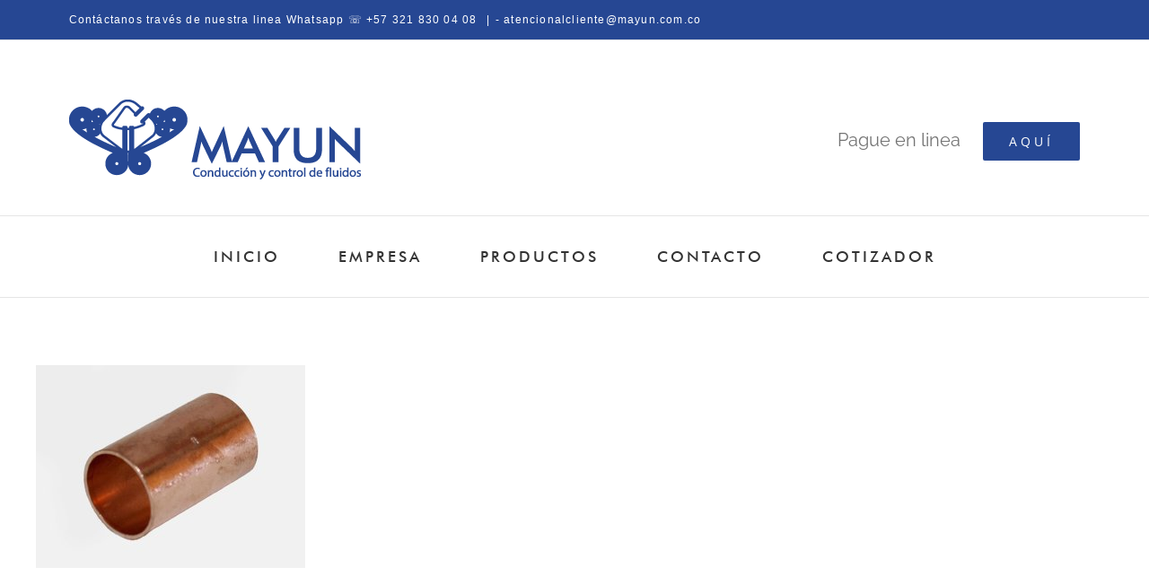

--- FILE ---
content_type: text/html; charset=UTF-8
request_url: https://www.mayun.com.co/accesorios-de-cobre/union-con-tope/
body_size: 11674
content:
<!DOCTYPE html>
<html class="avada-html-layout-wide avada-html-header-position-top awb-scroll" lang="es" prefix="og: http://ogp.me/ns# fb: http://ogp.me/ns/fb#">
<head>
	<meta http-equiv="X-UA-Compatible" content="IE=edge" />
	<meta http-equiv="Content-Type" content="text/html; charset=utf-8"/>
	<meta name="viewport" content="width=device-width, initial-scale=1, maximum-scale=1" />
	<meta name='robots' content='index, follow, max-image-preview:large, max-snippet:-1, max-video-preview:-1' />

	<!-- This site is optimized with the Yoast SEO plugin v23.5 - https://yoast.com/wordpress/plugins/seo/ -->
	<title>Union con tope - Mayun S.A.S</title><link rel="preload" as="style" href="https://fonts.googleapis.com/css?family=Cuprum%3A100%2C100i%2C200%2C200i%2C300%2C300i%2C400%2C400i%2C500%2C500i%2C600%2C600i%2C700%2C700i%2C800%2C800i%2C900%2C900i%7CPoppins%3A100%2C100i%2C200%2C200i%2C300%2C300i%2C400%2C400i%2C500%2C500i%2C600%2C600i%2C700%2C700i%2C800%2C800i%2C900%2C900i%7CHoltwood%20One%20SC%3A100%2C100i%2C200%2C200i%2C300%2C300i%2C400%2C400i%2C500%2C500i%2C600%2C600i%2C700%2C700i%2C800%2C800i%2C900%2C900i&#038;display=swap" /><link rel="stylesheet" href="https://fonts.googleapis.com/css?family=Cuprum%3A100%2C100i%2C200%2C200i%2C300%2C300i%2C400%2C400i%2C500%2C500i%2C600%2C600i%2C700%2C700i%2C800%2C800i%2C900%2C900i%7CPoppins%3A100%2C100i%2C200%2C200i%2C300%2C300i%2C400%2C400i%2C500%2C500i%2C600%2C600i%2C700%2C700i%2C800%2C800i%2C900%2C900i%7CHoltwood%20One%20SC%3A100%2C100i%2C200%2C200i%2C300%2C300i%2C400%2C400i%2C500%2C500i%2C600%2C600i%2C700%2C700i%2C800%2C800i%2C900%2C900i&#038;display=swap" media="print" onload="this.media='all'" /><noscript><link rel="stylesheet" href="https://fonts.googleapis.com/css?family=Cuprum%3A100%2C100i%2C200%2C200i%2C300%2C300i%2C400%2C400i%2C500%2C500i%2C600%2C600i%2C700%2C700i%2C800%2C800i%2C900%2C900i%7CPoppins%3A100%2C100i%2C200%2C200i%2C300%2C300i%2C400%2C400i%2C500%2C500i%2C600%2C600i%2C700%2C700i%2C800%2C800i%2C900%2C900i%7CHoltwood%20One%20SC%3A100%2C100i%2C200%2C200i%2C300%2C300i%2C400%2C400i%2C500%2C500i%2C600%2C600i%2C700%2C700i%2C800%2C800i%2C900%2C900i&#038;display=swap" /></noscript>
	<link rel="canonical" href="https://www.mayun.com.co/accesorios-de-cobre/union-con-tope/" />
	<meta property="og:locale" content="es_ES" />
	<meta property="og:type" content="article" />
	<meta property="og:title" content="Union con tope - Mayun S.A.S" />
	<meta property="og:url" content="https://www.mayun.com.co/accesorios-de-cobre/union-con-tope/" />
	<meta property="og:site_name" content="Mayun S.A.S" />
	<meta property="article:publisher" content="https://es-la.facebook.com/Mayunsas/" />
	<meta property="og:image" content="https://www.mayun.com.co/accesorios-de-cobre/union-con-tope" />
	<meta property="og:image:width" content="600" />
	<meta property="og:image:height" content="451" />
	<meta property="og:image:type" content="image/jpeg" />
	<meta name="twitter:card" content="summary_large_image" />
	<meta name="twitter:site" content="@mayunsas" />
	<script type="application/ld+json" class="yoast-schema-graph">{"@context":"https://schema.org","@graph":[{"@type":"WebPage","@id":"https://www.mayun.com.co/accesorios-de-cobre/union-con-tope/","url":"https://www.mayun.com.co/accesorios-de-cobre/union-con-tope/","name":"Union con tope - Mayun S.A.S","isPartOf":{"@id":"https://www.mayun.com.co/#website"},"primaryImageOfPage":{"@id":"https://www.mayun.com.co/accesorios-de-cobre/union-con-tope/#primaryimage"},"image":{"@id":"https://www.mayun.com.co/accesorios-de-cobre/union-con-tope/#primaryimage"},"thumbnailUrl":"https://www.mayun.com.co/wp-content/uploads/2017/09/Union-con-tope.jpg","datePublished":"2017-09-12T06:14:40+00:00","dateModified":"2017-09-12T06:14:40+00:00","breadcrumb":{"@id":"https://www.mayun.com.co/accesorios-de-cobre/union-con-tope/#breadcrumb"},"inLanguage":"es","potentialAction":[{"@type":"ReadAction","target":["https://www.mayun.com.co/accesorios-de-cobre/union-con-tope/"]}]},{"@type":"ImageObject","inLanguage":"es","@id":"https://www.mayun.com.co/accesorios-de-cobre/union-con-tope/#primaryimage","url":"https://www.mayun.com.co/wp-content/uploads/2017/09/Union-con-tope.jpg","contentUrl":"https://www.mayun.com.co/wp-content/uploads/2017/09/Union-con-tope.jpg","width":600,"height":451},{"@type":"BreadcrumbList","@id":"https://www.mayun.com.co/accesorios-de-cobre/union-con-tope/#breadcrumb","itemListElement":[{"@type":"ListItem","position":1,"name":"Portada","item":"https://www.mayun.com.co/"},{"@type":"ListItem","position":2,"name":"ACCESORIOS DE COBRE","item":"https://www.mayun.com.co/accesorios-de-cobre/"},{"@type":"ListItem","position":3,"name":"Union con tope"}]},{"@type":"WebSite","@id":"https://www.mayun.com.co/#website","url":"https://www.mayun.com.co/","name":"Mayun S.A.S","description":"Comercializadora de tubería y accesorios para el control y conducción de fluidos","potentialAction":[{"@type":"SearchAction","target":{"@type":"EntryPoint","urlTemplate":"https://www.mayun.com.co/?s={search_term_string}"},"query-input":{"@type":"PropertyValueSpecification","valueRequired":true,"valueName":"search_term_string"}}],"inLanguage":"es"}]}</script>
	<!-- / Yoast SEO plugin. -->


<link rel='dns-prefetch' href='//fonts.googleapis.com' />
<link href='https://fonts.gstatic.com' crossorigin rel='preconnect' />
<link rel="alternate" type="application/rss+xml" title="Mayun S.A.S &raquo; Feed" href="https://www.mayun.com.co/feed/" />
<link rel="alternate" type="application/rss+xml" title="Mayun S.A.S &raquo; Feed de los comentarios" href="https://www.mayun.com.co/comments/feed/" />
					<link rel="shortcut icon" href="https://www.mayun.com.co/wp-content/uploads/2017/08/favicon1.png" type="image/x-icon" />
		
		
		
				<link rel="alternate" type="application/rss+xml" title="Mayun S.A.S &raquo; Comentario Union con tope del feed" href="https://www.mayun.com.co/accesorios-de-cobre/union-con-tope/feed/" />
				
		<meta property="og:locale" content="es_ES"/>
		<meta property="og:type" content="article"/>
		<meta property="og:site_name" content="Mayun S.A.S"/>
		<meta property="og:title" content="Union con tope - Mayun S.A.S"/>
				<meta property="og:url" content="https://www.mayun.com.co/accesorios-de-cobre/union-con-tope/"/>
																	<meta property="og:image" content="https://www.mayun.com.co/wp-content/uploads/2019/05/logo-mayun-web-1-1.png"/>
		<meta property="og:image:width" content="325"/>
		<meta property="og:image:height" content="89"/>
		<meta property="og:image:type" content="image/png"/>
						<!-- This site uses the Google Analytics by MonsterInsights plugin v8.27.0 - Using Analytics tracking - https://www.monsterinsights.com/ -->
							<script src="//www.googletagmanager.com/gtag/js?id=G-C1WQERRW8G"  data-cfasync="false" data-wpfc-render="false" type="text/javascript" async></script>
			<script data-cfasync="false" data-wpfc-render="false" type="text/javascript">
				var mi_version = '8.27.0';
				var mi_track_user = true;
				var mi_no_track_reason = '';
								var MonsterInsightsDefaultLocations = {"page_location":"https:\/\/www.mayun.com.co\/accesorios-de-cobre\/union-con-tope\/"};
				if ( typeof MonsterInsightsPrivacyGuardFilter === 'function' ) {
					var MonsterInsightsLocations = (typeof MonsterInsightsExcludeQuery === 'object') ? MonsterInsightsPrivacyGuardFilter( MonsterInsightsExcludeQuery ) : MonsterInsightsPrivacyGuardFilter( MonsterInsightsDefaultLocations );
				} else {
					var MonsterInsightsLocations = (typeof MonsterInsightsExcludeQuery === 'object') ? MonsterInsightsExcludeQuery : MonsterInsightsDefaultLocations;
				}

								var disableStrs = [
										'ga-disable-G-C1WQERRW8G',
									];

				/* Function to detect opted out users */
				function __gtagTrackerIsOptedOut() {
					for (var index = 0; index < disableStrs.length; index++) {
						if (document.cookie.indexOf(disableStrs[index] + '=true') > -1) {
							return true;
						}
					}

					return false;
				}

				/* Disable tracking if the opt-out cookie exists. */
				if (__gtagTrackerIsOptedOut()) {
					for (var index = 0; index < disableStrs.length; index++) {
						window[disableStrs[index]] = true;
					}
				}

				/* Opt-out function */
				function __gtagTrackerOptout() {
					for (var index = 0; index < disableStrs.length; index++) {
						document.cookie = disableStrs[index] + '=true; expires=Thu, 31 Dec 2099 23:59:59 UTC; path=/';
						window[disableStrs[index]] = true;
					}
				}

				if ('undefined' === typeof gaOptout) {
					function gaOptout() {
						__gtagTrackerOptout();
					}
				}
								window.dataLayer = window.dataLayer || [];

				window.MonsterInsightsDualTracker = {
					helpers: {},
					trackers: {},
				};
				if (mi_track_user) {
					function __gtagDataLayer() {
						dataLayer.push(arguments);
					}

					function __gtagTracker(type, name, parameters) {
						if (!parameters) {
							parameters = {};
						}

						if (parameters.send_to) {
							__gtagDataLayer.apply(null, arguments);
							return;
						}

						if (type === 'event') {
														parameters.send_to = monsterinsights_frontend.v4_id;
							var hookName = name;
							if (typeof parameters['event_category'] !== 'undefined') {
								hookName = parameters['event_category'] + ':' + name;
							}

							if (typeof MonsterInsightsDualTracker.trackers[hookName] !== 'undefined') {
								MonsterInsightsDualTracker.trackers[hookName](parameters);
							} else {
								__gtagDataLayer('event', name, parameters);
							}
							
						} else {
							__gtagDataLayer.apply(null, arguments);
						}
					}

					__gtagTracker('js', new Date());
					__gtagTracker('set', {
						'developer_id.dZGIzZG': true,
											});
					if ( MonsterInsightsLocations.page_location ) {
						__gtagTracker('set', MonsterInsightsLocations);
					}
										__gtagTracker('config', 'G-C1WQERRW8G', {"forceSSL":"true"} );
															window.gtag = __gtagTracker;										(function () {
						/* https://developers.google.com/analytics/devguides/collection/analyticsjs/ */
						/* ga and __gaTracker compatibility shim. */
						var noopfn = function () {
							return null;
						};
						var newtracker = function () {
							return new Tracker();
						};
						var Tracker = function () {
							return null;
						};
						var p = Tracker.prototype;
						p.get = noopfn;
						p.set = noopfn;
						p.send = function () {
							var args = Array.prototype.slice.call(arguments);
							args.unshift('send');
							__gaTracker.apply(null, args);
						};
						var __gaTracker = function () {
							var len = arguments.length;
							if (len === 0) {
								return;
							}
							var f = arguments[len - 1];
							if (typeof f !== 'object' || f === null || typeof f.hitCallback !== 'function') {
								if ('send' === arguments[0]) {
									var hitConverted, hitObject = false, action;
									if ('event' === arguments[1]) {
										if ('undefined' !== typeof arguments[3]) {
											hitObject = {
												'eventAction': arguments[3],
												'eventCategory': arguments[2],
												'eventLabel': arguments[4],
												'value': arguments[5] ? arguments[5] : 1,
											}
										}
									}
									if ('pageview' === arguments[1]) {
										if ('undefined' !== typeof arguments[2]) {
											hitObject = {
												'eventAction': 'page_view',
												'page_path': arguments[2],
											}
										}
									}
									if (typeof arguments[2] === 'object') {
										hitObject = arguments[2];
									}
									if (typeof arguments[5] === 'object') {
										Object.assign(hitObject, arguments[5]);
									}
									if ('undefined' !== typeof arguments[1].hitType) {
										hitObject = arguments[1];
										if ('pageview' === hitObject.hitType) {
											hitObject.eventAction = 'page_view';
										}
									}
									if (hitObject) {
										action = 'timing' === arguments[1].hitType ? 'timing_complete' : hitObject.eventAction;
										hitConverted = mapArgs(hitObject);
										__gtagTracker('event', action, hitConverted);
									}
								}
								return;
							}

							function mapArgs(args) {
								var arg, hit = {};
								var gaMap = {
									'eventCategory': 'event_category',
									'eventAction': 'event_action',
									'eventLabel': 'event_label',
									'eventValue': 'event_value',
									'nonInteraction': 'non_interaction',
									'timingCategory': 'event_category',
									'timingVar': 'name',
									'timingValue': 'value',
									'timingLabel': 'event_label',
									'page': 'page_path',
									'location': 'page_location',
									'title': 'page_title',
									'referrer' : 'page_referrer',
								};
								for (arg in args) {
																		if (!(!args.hasOwnProperty(arg) || !gaMap.hasOwnProperty(arg))) {
										hit[gaMap[arg]] = args[arg];
									} else {
										hit[arg] = args[arg];
									}
								}
								return hit;
							}

							try {
								f.hitCallback();
							} catch (ex) {
							}
						};
						__gaTracker.create = newtracker;
						__gaTracker.getByName = newtracker;
						__gaTracker.getAll = function () {
							return [];
						};
						__gaTracker.remove = noopfn;
						__gaTracker.loaded = true;
						window['__gaTracker'] = __gaTracker;
					})();
									} else {
										console.log("");
					(function () {
						function __gtagTracker() {
							return null;
						}

						window['__gtagTracker'] = __gtagTracker;
						window['gtag'] = __gtagTracker;
					})();
									}
			</script>
				<!-- / Google Analytics by MonsterInsights -->
		<link rel='stylesheet' id='layerslider-css' href='https://www.mayun.com.co/wp-content/plugins/LayerSlider/assets/static/layerslider/css/layerslider.css?ver=7.0.7' type='text/css' media='all' />

<style id='wp-emoji-styles-inline-css' type='text/css'>

	img.wp-smiley, img.emoji {
		display: inline !important;
		border: none !important;
		box-shadow: none !important;
		height: 1em !important;
		width: 1em !important;
		margin: 0 0.07em !important;
		vertical-align: -0.1em !important;
		background: none !important;
		padding: 0 !important;
	}
</style>
<link rel='stylesheet' id='fusion-dynamic-css-css' href='https://www.mayun.com.co/wp-content/uploads/fusion-styles/09b403133ecdea03519cf97adc603d11.min.css?ver=3.11.6' type='text/css' media='all' />
<script type="text/javascript" src="https://www.mayun.com.co/wp-includes/js/jquery/jquery.min.js?ver=3.7.1" id="jquery-core-js"></script>
<script type="text/javascript" src="https://www.mayun.com.co/wp-includes/js/jquery/jquery-migrate.min.js?ver=3.4.1" id="jquery-migrate-js"></script>
<script type="text/javascript" id="layerslider-utils-js-extra">
/* <![CDATA[ */
var LS_Meta = {"v":"7.0.7","fixGSAP":"1"};
/* ]]> */
</script>
<script data-minify="1" type="text/javascript" src="https://www.mayun.com.co/wp-content/cache/min/1/wp-content/plugins/LayerSlider/assets/static/layerslider/js/layerslider.utils.js?ver=1742648762" id="layerslider-utils-js"></script>
<script data-minify="1" type="text/javascript" src="https://www.mayun.com.co/wp-content/cache/min/1/wp-content/plugins/LayerSlider/assets/static/layerslider/js/layerslider.kreaturamedia.jquery.js?ver=1742648762" id="layerslider-js"></script>
<script data-minify="1" type="text/javascript" src="https://www.mayun.com.co/wp-content/cache/min/1/wp-content/plugins/LayerSlider/assets/static/layerslider/js/layerslider.transitions.js?ver=1742648762" id="layerslider-transitions-js"></script>
<script type="text/javascript" src="https://www.mayun.com.co/wp-content/plugins/google-analytics-for-wordpress/assets/js/frontend-gtag.min.js?ver=8.27.0" id="monsterinsights-frontend-script-js"></script>
<script data-cfasync="false" data-wpfc-render="false" type="text/javascript" id='monsterinsights-frontend-script-js-extra'>/* <![CDATA[ */
var monsterinsights_frontend = {"js_events_tracking":"true","download_extensions":"doc,pdf,ppt,zip,xls,docx,pptx,xlsx","inbound_paths":"[]","home_url":"https:\/\/www.mayun.com.co","hash_tracking":"false","v4_id":"G-C1WQERRW8G"};/* ]]> */
</script>
<meta name="generator" content="Powered by LayerSlider 7.0.7 - Multi-Purpose, Responsive, Parallax, Mobile-Friendly Slider Plugin for WordPress." />
<!-- LayerSlider updates and docs at: https://layerslider.com -->
<link rel="https://api.w.org/" href="https://www.mayun.com.co/wp-json/" /><link rel="alternate" type="application/json" href="https://www.mayun.com.co/wp-json/wp/v2/media/2614" /><link rel="EditURI" type="application/rsd+xml" title="RSD" href="https://www.mayun.com.co/xmlrpc.php?rsd" />
<link rel="alternate" type="application/json+oembed" href="https://www.mayun.com.co/wp-json/oembed/1.0/embed?url=https%3A%2F%2Fwww.mayun.com.co%2Faccesorios-de-cobre%2Funion-con-tope%2F" />
<link rel="alternate" type="text/xml+oembed" href="https://www.mayun.com.co/wp-json/oembed/1.0/embed?url=https%3A%2F%2Fwww.mayun.com.co%2Faccesorios-de-cobre%2Funion-con-tope%2F&#038;format=xml" />

<!-- Goolytics - Simple Google Analytics Begin -->
<script async src="//www.googletagmanager.com/gtag/js?id=UA-99858893-1"></script>
<script>window.dataLayer = window.dataLayer || [];
function gtag(){dataLayer.push(arguments);}
gtag('js', new Date());

gtag('config', 'UA-99858893-1');
</script>
<!-- Goolytics - Simple Google Analytics End -->

<style type="text/css" id="css-fb-visibility">@media screen and (max-width: 640px){.fusion-no-small-visibility{display:none !important;}body .sm-text-align-center{text-align:center !important;}body .sm-text-align-left{text-align:left !important;}body .sm-text-align-right{text-align:right !important;}body .sm-flex-align-center{justify-content:center !important;}body .sm-flex-align-flex-start{justify-content:flex-start !important;}body .sm-flex-align-flex-end{justify-content:flex-end !important;}body .sm-mx-auto{margin-left:auto !important;margin-right:auto !important;}body .sm-ml-auto{margin-left:auto !important;}body .sm-mr-auto{margin-right:auto !important;}body .fusion-absolute-position-small{position:absolute;top:auto;width:100%;}.awb-sticky.awb-sticky-small{ position: sticky; top: var(--awb-sticky-offset,0); }}@media screen and (min-width: 641px) and (max-width: 1024px){.fusion-no-medium-visibility{display:none !important;}body .md-text-align-center{text-align:center !important;}body .md-text-align-left{text-align:left !important;}body .md-text-align-right{text-align:right !important;}body .md-flex-align-center{justify-content:center !important;}body .md-flex-align-flex-start{justify-content:flex-start !important;}body .md-flex-align-flex-end{justify-content:flex-end !important;}body .md-mx-auto{margin-left:auto !important;margin-right:auto !important;}body .md-ml-auto{margin-left:auto !important;}body .md-mr-auto{margin-right:auto !important;}body .fusion-absolute-position-medium{position:absolute;top:auto;width:100%;}.awb-sticky.awb-sticky-medium{ position: sticky; top: var(--awb-sticky-offset,0); }}@media screen and (min-width: 1025px){.fusion-no-large-visibility{display:none !important;}body .lg-text-align-center{text-align:center !important;}body .lg-text-align-left{text-align:left !important;}body .lg-text-align-right{text-align:right !important;}body .lg-flex-align-center{justify-content:center !important;}body .lg-flex-align-flex-start{justify-content:flex-start !important;}body .lg-flex-align-flex-end{justify-content:flex-end !important;}body .lg-mx-auto{margin-left:auto !important;margin-right:auto !important;}body .lg-ml-auto{margin-left:auto !important;}body .lg-mr-auto{margin-right:auto !important;}body .fusion-absolute-position-large{position:absolute;top:auto;width:100%;}.awb-sticky.awb-sticky-large{ position: sticky; top: var(--awb-sticky-offset,0); }}</style>		<style type="text/css" id="wp-custom-css">
			/*
Puedes añadir tu propio CSS aquí.

Haz clic en el icono de ayuda de arriba para averiguar más.
*/

/*
Modifica el formulario de Google Form
De modo que el aspecto se vincule con el diseño del sitio
*/




		</style>
				<script type="text/javascript">
			var doc = document.documentElement;
			doc.setAttribute( 'data-useragent', navigator.userAgent );
		</script>
		
	</head>

<body data-rsssl=1 class="attachment attachment-template-default attachmentid-2614 attachment-jpeg fusion-image-hovers fusion-pagination-sizing fusion-button_type-flat fusion-button_span-yes fusion-button_gradient-linear avada-image-rollover-circle-no avada-image-rollover-yes avada-image-rollover-direction-left fusion-body ltr fusion-sticky-header no-tablet-sticky-header no-mobile-sticky-header no-desktop-totop no-mobile-totop avada-has-rev-slider-styles fusion-disable-outline fusion-sub-menu-fade mobile-logo-pos-left layout-wide-mode avada-has-boxed-modal-shadow-none layout-scroll-offset-full avada-has-zero-margin-offset-top fusion-top-header menu-text-align-center mobile-menu-design-flyout fusion-show-pagination-text fusion-header-layout-v4 avada-responsive avada-footer-fx-sticky avada-menu-highlight-style-bar fusion-search-form-classic fusion-main-menu-search-overlay fusion-avatar-square avada-dropdown-styles avada-blog-layout-medium avada-blog-archive-layout-medium avada-header-shadow-no avada-menu-icon-position-left avada-has-megamenu-shadow avada-has-mainmenu-dropdown-divider avada-has-pagetitle-bg-full avada-has-megamenu-item-divider avada-has-100-footer avada-has-titlebar-hide avada-social-full-transparent avada-has-pagination-padding avada-flyout-menu-direction-fade avada-ec-views-v1" data-awb-post-id="2614">
		<a class="skip-link screen-reader-text" href="#content">Skip to content</a>

	<div id="boxed-wrapper">
		
		<div id="wrapper" class="fusion-wrapper">
			<div id="home" style="position:relative;top:-1px;"></div>
							
					
			<header class="fusion-header-wrapper">
				<div class="fusion-header-v4 fusion-logo-alignment fusion-logo-left fusion-sticky-menu- fusion-sticky-logo-1 fusion-mobile-logo- fusion-sticky-menu-only fusion-header-menu-align-center fusion-mobile-menu-design-flyout fusion-header-has-flyout-menu">
					
<div class="fusion-secondary-header">
	<div class="fusion-row">
					<div class="fusion-alignleft">
				<div class="fusion-contact-info"><span class="fusion-contact-info-phone-number">Contáctanos través de nuestra linea Whatsapp ☏ +57 321 830 04 08 </span><span class="fusion-header-separator">|</span><span class="fusion-contact-info-email-address"><a href="mailto:- &#97;tencio&#110;a&#108;c&#108;&#105;&#101;&#110;&#116;e&#64;&#109;&#97;&#121;un.c&#111;m.&#99;o">- &#97;tencio&#110;a&#108;c&#108;&#105;&#101;&#110;&#116;e&#64;&#109;&#97;&#121;un.c&#111;m.&#99;o</a></span></div>			</div>
					</div>
</div>
<div class="fusion-header-sticky-height"></div>
<div class="fusion-sticky-header-wrapper"> <!-- start fusion sticky header wrapper -->
	<div class="fusion-header">
		<div class="fusion-row">
							<div class="fusion-header-has-flyout-menu-content">
							<div class="fusion-logo" data-margin-top="31px" data-margin-bottom="0px" data-margin-left="0px" data-margin-right="0px">
			<a class="fusion-logo-link"  href="https://www.mayun.com.co/" >

						<!-- standard logo -->
			<img src="https://www.mayun.com.co/wp-content/uploads/2019/05/logo-mayun-web-1-1.png" srcset="https://www.mayun.com.co/wp-content/uploads/2019/05/logo-mayun-web-1-1.png 1x" width="325" height="89" alt="Mayun S.A.S Logo" data-retina_logo_url="" class="fusion-standard-logo" />

			
					</a>
		
<div class="fusion-header-content-3-wrapper">
			<h3 class="fusion-header-tagline">
			<span style="display:inline-block;font-size: 20px; margin: 20px; 30px; 15px; 0px;">Pague en linea</span> <div class="fusion-button-wrapper"><a class="fusion-button button-flat button-large button-custom fusion-button-default button-1 fusion-button-span-no " style="--button_accent_color:#ffffff;--button_accent_hover_color:#fff;--button_border_hover_color:#fff;--button_border_width-top:0px;--button_border_width-right:0px;--button_border_width-bottom:0px;--button_border_width-left:0px;--button_gradient_top_color:#264793;--button_gradient_bottom_color:#264793;--button_gradient_top_color_hover:#2d69b6;--button_gradient_bottom_color_hover:#2d69b6;" target="_self" href="https://www.mayun.com.co/pagos/"><span class="fusion-button-text">Aquí</span></a></div>
		</h3>
	</div>
</div>
							<div class="fusion-flyout-menu-icons fusion-flyout-mobile-menu-icons">
	
	
	
				<a class="fusion-flyout-menu-toggle" aria-hidden="true" aria-label="Toggle Menu" href="#">
			<div class="fusion-toggle-icon-line"></div>
			<div class="fusion-toggle-icon-line"></div>
			<div class="fusion-toggle-icon-line"></div>
		</a>
	</div>


<div class="fusion-flyout-menu-bg"></div>
			
							</div>
					</div>
	</div>
	<div class="fusion-secondary-main-menu">
		<div class="fusion-row">
			<nav class="fusion-main-menu" aria-label="Main Menu"><div class="fusion-overlay-search">		<form role="search" class="searchform fusion-search-form  fusion-search-form-classic" method="get" action="https://www.mayun.com.co/">
			<div class="fusion-search-form-content">

				
				<div class="fusion-search-field search-field">
					<label><span class="screen-reader-text">Search for:</span>
													<input type="search" value="" name="s" class="s" placeholder="Search..." required aria-required="true" aria-label="Search..."/>
											</label>
				</div>
				<div class="fusion-search-button search-button">
					<input type="submit" class="fusion-search-submit searchsubmit" aria-label="Search" value="&#xf002;" />
									</div>

				
			</div>


			
		</form>
		<div class="fusion-search-spacer"></div><a href="#" role="button" aria-label="Close Search" class="fusion-close-search"></a></div><ul id="menu-church-main-menu" class="fusion-menu"><li  id="menu-item-1494"  class="menu-item menu-item-type-post_type menu-item-object-page menu-item-home menu-item-1494"  data-item-id="1494"><a  href="https://www.mayun.com.co/" class="fusion-bar-highlight"><span class="menu-text">INICIO</span></a></li><li  id="menu-item-21"  class="menu-item menu-item-type-post_type menu-item-object-page menu-item-21"  data-item-id="21"><a  href="https://www.mayun.com.co/empresa/" class="fusion-bar-highlight"><span class="menu-text">EMPRESA</span></a></li><li  id="menu-item-1747"  class="menu-item menu-item-type-post_type menu-item-object-page menu-item-1747"  data-item-id="1747"><a  href="https://www.mayun.com.co/productos/" class="fusion-bar-highlight"><span class="menu-text">PRODUCTOS</span></a></li><li  id="menu-item-849"  class="menu-item menu-item-type-post_type menu-item-object-page menu-item-849"  data-item-id="849"><a  href="https://www.mayun.com.co/contacto/" class="fusion-bar-highlight"><span class="menu-text">CONTACTO</span></a></li><li  id="menu-item-12498"  class="menu-item menu-item-type-custom menu-item-object-custom menu-item-12498"  data-item-id="12498"><a  href="https://mayun.com.co/tienda/" class="fusion-bar-highlight"><span class="menu-text">COTIZADOR</span></a></li></ul></nav>
<nav class="fusion-mobile-nav-holder fusion-flyout-menu fusion-flyout-mobile-menu" aria-label="Main Menu Mobile"></nav>

					</div>
	</div>
</div> <!-- end fusion sticky header wrapper -->
				</div>
				<div class="fusion-clearfix"></div>
			</header>
								
							<div id="sliders-container" class="fusion-slider-visibility">
					</div>
				
					
							
			
						<main id="main" class="clearfix ">
				<div class="fusion-row" style="">
<section id="content" style="width: 100%;">
					<div id="post-2614" class="post-2614 attachment type-attachment status-inherit hentry">
			<span class="entry-title rich-snippet-hidden">Union con tope</span><span class="vcard rich-snippet-hidden"><span class="fn"><a href="https://www.mayun.com.co/author/admin/" title="Entradas de Andrés Vanegas" rel="author">Andrés Vanegas</a></span></span><span class="updated rich-snippet-hidden">2017-09-12T01:14:40-05:00</span>
									
			<div class="post-content">
				<p class="attachment"><a data-rel="iLightbox[postimages]" data-title="" data-caption="" href='https://www.mayun.com.co/wp-content/uploads/2017/09/Union-con-tope.jpg'><img fetchpriority="high" decoding="async" width="300" height="226" src="https://www.mayun.com.co/wp-content/uploads/2017/09/Union-con-tope-300x226.jpg" class="attachment-medium size-medium" alt="" srcset="https://www.mayun.com.co/wp-content/uploads/2017/09/Union-con-tope-200x150.jpg 200w, https://www.mayun.com.co/wp-content/uploads/2017/09/Union-con-tope-300x226.jpg 300w, https://www.mayun.com.co/wp-content/uploads/2017/09/Union-con-tope-400x301.jpg 400w, https://www.mayun.com.co/wp-content/uploads/2017/09/Union-con-tope-500x376.jpg 500w, https://www.mayun.com.co/wp-content/uploads/2017/09/Union-con-tope.jpg 600w" sizes="(max-width: 300px) 100vw, 300px" /></a></p>
							</div>
																													</div>
	</section>
						
					</div>  <!-- fusion-row -->
				</main>  <!-- #main -->
				
				
								
					
		<div class="fusion-footer">
					
	<footer class="fusion-footer-widget-area fusion-widget-area">
		<div class="fusion-row">
			<div class="fusion-columns fusion-columns-4 fusion-widget-area">
				
																									<div class="fusion-column col-lg-3 col-md-3 col-sm-3">
							<section id="custom_html-3" class="widget_text fusion-footer-widget-column widget widget_custom_html"><div class="textwidget custom-html-widget"><a href="https://www.mayun.com.co/wp/">
<img class="alignleft" src="https://www.mayun.com.co/wp-content/uploads/2017/08/logo-mayun-150x1560.png" alt="church_logo_footer_2x" width="200" height="60" padding-top="0" margin-top="0"/></a>
</br>
</br>
</br>
<small style="text-align: center; font-size: 16px;">Somos una empresa comercializadora de insumos y productos de la más alta calidad para la conducción y control de fluidos.</small></div><div style="clear:both;"></div></section><section id="custom_html-5" class="widget_text fusion-footer-widget-column widget widget_custom_html"><div class="textwidget custom-html-widget"><a href="https://mayun.com.co/empresa/"><input style="outline: none; border: none; background-color: #00295A; font-family: Helvetica; font-size: 16px; font-weight: 400; color: #D7E0E5; padding-top: 10px; padding-bottom: 10px; padding-left: 20px; padding-right: 20px; margin-top:52px; cursor: pointer;" type="button" name="Enviar" value="Leer mas"></a></div><div style="clear:both;"></div></section>																					</div>
																										<div class="fusion-column col-lg-3 col-md-3 col-sm-3">
							<section id="text-14" class="fusion-footer-widget-column widget widget_text">			<div class="textwidget"><p><a href="#"><img decoding="async" class="aligncenter" src="https://www.mayun.com.co/wp-content/uploads/2018/07/sdfsdf.png" alt="Mayun Transparente" width="120" height="85" /></a></p>
</div>
		<div style="clear:both;"></div></section><section id="text-15" class="fusion-footer-widget-column widget widget_text" style="border-style: solid;border-color:transparent;border-width:0px;">			<div class="textwidget"></div>
		<div style="clear:both;"></div></section>																					</div>
																										<div class="fusion-column col-lg-3 col-md-3 col-sm-3">
							<section id="text-16" class="fusion-footer-widget-column widget widget_text" style="border-style: solid;border-color:transparent;border-width:0px;"><h4 class="widget-title">Sucursales</h4>			<div class="textwidget"><ul>
<li><strong>Medellín</strong></li>
<li><strong>Bogotá</strong></li>
<li><strong>Cali</strong></li>
<li><strong>Pereira</strong></li>
<li><strong>Bucaramanga</strong></li>
<li><strong>Barranquilla</strong></li>
<li><strong>Correo</strong>: atencionalcliente@mayun.com.co</li>
</ul>
</div>
		<div style="clear:both;"></div></section><section id="text-17" class="fusion-footer-widget-column widget widget_text">			<div class="textwidget"><p><a href="https://www.mayun.com.co/contacto/"><input style="outline: none; border: none; background-color: #00295a; font-family: Helvetica; font-size: 16px; font-weight: 400; color: #d7e0e5; padding: 10px 20px 10px 20px; cursor: pointer;" name="Enviar" type="button" value="Contácto" /></a></p>
</div>
		<div style="clear:both;"></div></section>																					</div>
																										<div class="fusion-column fusion-column-last col-lg-3 col-md-3 col-sm-3">
							<section id="text-7" class="fusion-footer-widget-column widget widget_text" style="border-style: solid;border-color:transparent;border-width:0px;">			<div class="textwidget"></div>
		<div style="clear:both;"></div></section><section id="text-8" class="fusion-footer-widget-column widget widget_text" style="border-style: solid;border-color:transparent;border-width:0px;">			<div class="textwidget"></div>
		<div style="clear:both;"></div></section>																					</div>
																											
				<div class="fusion-clearfix"></div>
			</div> <!-- fusion-columns -->
		</div> <!-- fusion-row -->
	</footer> <!-- fusion-footer-widget-area -->

	
	<footer id="footer" class="fusion-footer-copyright-area">
		<div class="fusion-row">
			<div class="fusion-copyright-content">

				<div class="fusion-copyright-notice">
		<div>
		<p>Copyright 2022 MAYUN S.A.S.   <a href="https://www.mayun.com.co/politica-de-tratamiento-de-datos/">Tratamiento de datos</a>    <a href="https://www.mayun.com.co/wp-content/uploads/2022/02/MANUAL-SAGRILAFT-APROBADO.pdf">SAGRILAFT </a> <a href="https://www.mayun.com.co/glp/">Control de incidencias</a>   	</div>
</div>
<div class="fusion-social-links-footer">
	<div class="fusion-social-networks"><div class="fusion-social-networks-wrapper"><a  class="fusion-social-network-icon fusion-tooltip fusion-facebook awb-icon-facebook" style data-placement="right" data-title="Facebook" data-toggle="tooltip" title="Facebook" href="https://es-la.facebook.com/Mayunsas/" target="_blank" rel="noreferrer"><span class="screen-reader-text">Facebook</span></a></div></div></div>

			</div> <!-- fusion-fusion-copyright-content -->
		</div> <!-- fusion-row -->
	</footer> <!-- #footer -->
		</div> <!-- fusion-footer -->

		
					
												</div> <!-- wrapper -->
		</div> <!-- #boxed-wrapper -->
				<a class="fusion-one-page-text-link fusion-page-load-link" tabindex="-1" href="#" aria-hidden="true">Page load link</a>

		<div class="avada-footer-scripts">
			<script type="text/javascript">var fusionNavIsCollapsed=function(e){var t,n;window.innerWidth<=e.getAttribute("data-breakpoint")?(e.classList.add("collapse-enabled"),e.classList.remove("awb-menu_desktop"),e.classList.contains("expanded")||(e.setAttribute("aria-expanded","false"),window.dispatchEvent(new Event("fusion-mobile-menu-collapsed",{bubbles:!0,cancelable:!0}))),(n=e.querySelectorAll(".menu-item-has-children.expanded")).length&&n.forEach(function(e){e.querySelector(".awb-menu__open-nav-submenu_mobile").setAttribute("aria-expanded","false")})):(null!==e.querySelector(".menu-item-has-children.expanded .awb-menu__open-nav-submenu_click")&&e.querySelector(".menu-item-has-children.expanded .awb-menu__open-nav-submenu_click").click(),e.classList.remove("collapse-enabled"),e.classList.add("awb-menu_desktop"),e.setAttribute("aria-expanded","true"),null!==e.querySelector(".awb-menu__main-ul")&&e.querySelector(".awb-menu__main-ul").removeAttribute("style")),e.classList.add("no-wrapper-transition"),clearTimeout(t),t=setTimeout(()=>{e.classList.remove("no-wrapper-transition")},400),e.classList.remove("loading")},fusionRunNavIsCollapsed=function(){var e,t=document.querySelectorAll(".awb-menu");for(e=0;e<t.length;e++)fusionNavIsCollapsed(t[e])};function avadaGetScrollBarWidth(){var e,t,n,l=document.createElement("p");return l.style.width="100%",l.style.height="200px",(e=document.createElement("div")).style.position="absolute",e.style.top="0px",e.style.left="0px",e.style.visibility="hidden",e.style.width="200px",e.style.height="150px",e.style.overflow="hidden",e.appendChild(l),document.body.appendChild(e),t=l.offsetWidth,e.style.overflow="scroll",t==(n=l.offsetWidth)&&(n=e.clientWidth),document.body.removeChild(e),jQuery("html").hasClass("awb-scroll")&&10<t-n?10:t-n}fusionRunNavIsCollapsed(),window.addEventListener("fusion-resize-horizontal",fusionRunNavIsCollapsed);</script><script type="text/javascript" src="https://www.mayun.com.co/wp-includes/js/comment-reply.min.js?ver=02fa84138638add5088741fc3d0cb6f8" id="comment-reply-js" async="async" data-wp-strategy="async"></script>
<script data-minify="1" type="text/javascript" src="https://www.mayun.com.co/wp-content/cache/min/1/wp-content/themes/Avada/includes/lib/assets/min/js/library/cssua.js?ver=1742648762" id="cssua-js"></script>
<script type="text/javascript" id="fusion-animations-js-extra">
/* <![CDATA[ */
var fusionAnimationsVars = {"status_css_animations":"desktop_and_mobile"};
/* ]]> */
</script>
<script data-minify="1" type="text/javascript" src="https://www.mayun.com.co/wp-content/cache/min/1/wp-content/plugins/fusion-builder/assets/js/min/general/fusion-animations.js?ver=1742648762" id="fusion-animations-js"></script>
<script data-minify="1" type="text/javascript" src="https://www.mayun.com.co/wp-content/cache/min/1/wp-content/themes/Avada/includes/lib/assets/min/js/general/awb-tabs-widget.js?ver=1742648762" id="awb-tabs-widget-js"></script>
<script data-minify="1" type="text/javascript" src="https://www.mayun.com.co/wp-content/cache/min/1/wp-content/themes/Avada/includes/lib/assets/min/js/general/awb-vertical-menu-widget.js?ver=1742648762" id="awb-vertical-menu-widget-js"></script>
<script data-minify="1" type="text/javascript" src="https://www.mayun.com.co/wp-content/cache/min/1/wp-content/themes/Avada/includes/lib/assets/min/js/library/modernizr.js?ver=1742648762" id="modernizr-js"></script>
<script type="text/javascript" id="fusion-js-extra">
/* <![CDATA[ */
var fusionJSVars = {"visibility_small":"640","visibility_medium":"1024"};
/* ]]> */
</script>
<script data-minify="1" type="text/javascript" src="https://www.mayun.com.co/wp-content/cache/min/1/wp-content/themes/Avada/includes/lib/assets/min/js/general/fusion.js?ver=1742648762" id="fusion-js"></script>
<script data-minify="1" type="text/javascript" src="https://www.mayun.com.co/wp-content/cache/min/1/wp-content/themes/Avada/includes/lib/assets/min/js/library/bootstrap.transition.js?ver=1742648762" id="bootstrap-transition-js"></script>
<script data-minify="1" type="text/javascript" src="https://www.mayun.com.co/wp-content/cache/min/1/wp-content/themes/Avada/includes/lib/assets/min/js/library/bootstrap.tooltip.js?ver=1742648762" id="bootstrap-tooltip-js"></script>
<script data-minify="1" type="text/javascript" src="https://www.mayun.com.co/wp-content/cache/min/1/wp-content/themes/Avada/includes/lib/assets/min/js/library/jquery.easing.js?ver=1742648762" id="jquery-easing-js"></script>
<script data-minify="1" type="text/javascript" src="https://www.mayun.com.co/wp-content/cache/min/1/wp-content/themes/Avada/includes/lib/assets/min/js/library/jquery.fitvids.js?ver=1742648762" id="jquery-fitvids-js"></script>
<script data-minify="1" type="text/javascript" src="https://www.mayun.com.co/wp-content/cache/min/1/wp-content/themes/Avada/includes/lib/assets/min/js/library/jquery.flexslider.js?ver=1742648762" id="jquery-flexslider-js"></script>
<script type="text/javascript" id="jquery-lightbox-js-extra">
/* <![CDATA[ */
var fusionLightboxVideoVars = {"lightbox_video_width":"1280","lightbox_video_height":"720"};
/* ]]> */
</script>
<script data-minify="1" type="text/javascript" src="https://www.mayun.com.co/wp-content/cache/min/1/wp-content/themes/Avada/includes/lib/assets/min/js/library/jquery.ilightbox.js?ver=1742648762" id="jquery-lightbox-js"></script>
<script data-minify="1" type="text/javascript" src="https://www.mayun.com.co/wp-content/cache/min/1/wp-content/themes/Avada/includes/lib/assets/min/js/library/jquery.mousewheel.js?ver=1742648762" id="jquery-mousewheel-js"></script>
<script data-minify="1" type="text/javascript" src="https://www.mayun.com.co/wp-content/cache/min/1/wp-content/themes/Avada/includes/lib/assets/min/js/library/jquery.placeholder.js?ver=1742648762" id="jquery-placeholder-js"></script>
<script data-minify="1" type="text/javascript" src="https://www.mayun.com.co/wp-content/cache/min/1/wp-content/themes/Avada/includes/lib/assets/min/js/library/imagesLoaded.js?ver=1742648762" id="images-loaded-js"></script>
<script type="text/javascript" id="fusion-video-general-js-extra">
/* <![CDATA[ */
var fusionVideoGeneralVars = {"status_vimeo":"1","status_yt":"1"};
/* ]]> */
</script>
<script data-minify="1" type="text/javascript" src="https://www.mayun.com.co/wp-content/cache/min/1/wp-content/themes/Avada/includes/lib/assets/min/js/library/fusion-video-general.js?ver=1742648762" id="fusion-video-general-js"></script>
<script type="text/javascript" id="fusion-video-bg-js-extra">
/* <![CDATA[ */
var fusionVideoBgVars = {"status_vimeo":"1","status_yt":"1"};
/* ]]> */
</script>
<script data-minify="1" type="text/javascript" src="https://www.mayun.com.co/wp-content/cache/min/1/wp-content/themes/Avada/includes/lib/assets/min/js/library/fusion-video-bg.js?ver=1742648762" id="fusion-video-bg-js"></script>
<script type="text/javascript" id="fusion-lightbox-js-extra">
/* <![CDATA[ */
var fusionLightboxVars = {"status_lightbox":"1","lightbox_gallery":"1","lightbox_skin":"metro-white","lightbox_title":"1","lightbox_arrows":"1","lightbox_slideshow_speed":"5000","lightbox_autoplay":"","lightbox_opacity":"0.90","lightbox_desc":"1","lightbox_social":"1","lightbox_social_links":{"facebook":{"source":"https:\/\/www.facebook.com\/sharer.php?u={URL}","text":"Share on Facebook"},"twitter":{"source":"https:\/\/twitter.com\/share?url={URL}","text":"Share on X"},"mail":{"source":"mailto:?body={URL}","text":"Share by Email"}},"lightbox_deeplinking":"1","lightbox_path":"vertical","lightbox_post_images":"1","lightbox_animation_speed":"normal","l10n":{"close":"Press Esc to close","enterFullscreen":"Enter Fullscreen (Shift+Enter)","exitFullscreen":"Exit Fullscreen (Shift+Enter)","slideShow":"Slideshow","next":"Next","previous":"Previous"}};
/* ]]> */
</script>
<script data-minify="1" type="text/javascript" src="https://www.mayun.com.co/wp-content/cache/min/1/wp-content/themes/Avada/includes/lib/assets/min/js/general/fusion-lightbox.js?ver=1742648762" id="fusion-lightbox-js"></script>
<script data-minify="1" type="text/javascript" src="https://www.mayun.com.co/wp-content/cache/min/1/wp-content/themes/Avada/includes/lib/assets/min/js/general/fusion-tooltip.js?ver=1742648762" id="fusion-tooltip-js"></script>
<script data-minify="1" type="text/javascript" src="https://www.mayun.com.co/wp-content/cache/min/1/wp-content/themes/Avada/includes/lib/assets/min/js/general/fusion-sharing-box.js?ver=1742648762" id="fusion-sharing-box-js"></script>
<script data-minify="1" type="text/javascript" src="https://www.mayun.com.co/wp-content/cache/min/1/wp-content/themes/Avada/includes/lib/assets/min/js/library/fusion-youtube.js?ver=1742648762" id="fusion-youtube-js"></script>
<script data-minify="1" type="text/javascript" src="https://www.mayun.com.co/wp-content/cache/min/1/wp-content/themes/Avada/includes/lib/assets/min/js/library/vimeoPlayer.js?ver=1742648762" id="vimeo-player-js"></script>
<script data-minify="1" type="text/javascript" src="https://www.mayun.com.co/wp-content/cache/min/1/wp-content/themes/Avada/assets/min/js/general/avada-general-footer.js?ver=1742648762" id="avada-general-footer-js"></script>
<script data-minify="1" type="text/javascript" src="https://www.mayun.com.co/wp-content/cache/min/1/wp-content/themes/Avada/assets/min/js/general/avada-quantity.js?ver=1742648762" id="avada-quantity-js"></script>
<script data-minify="1" type="text/javascript" src="https://www.mayun.com.co/wp-content/cache/min/1/wp-content/themes/Avada/assets/min/js/general/avada-crossfade-images.js?ver=1742648762" id="avada-crossfade-images-js"></script>
<script data-minify="1" type="text/javascript" src="https://www.mayun.com.co/wp-content/cache/min/1/wp-content/themes/Avada/assets/min/js/general/avada-select.js?ver=1742648762" id="avada-select-js"></script>
<script type="text/javascript" id="avada-live-search-js-extra">
/* <![CDATA[ */
var avadaLiveSearchVars = {"live_search":"1","ajaxurl":"https:\/\/www.mayun.com.co\/wp-admin\/admin-ajax.php","no_search_results":"No search results match your query. Please try again","min_char_count":"4","per_page":"100","show_feat_img":"1","display_post_type":"1"};
/* ]]> */
</script>
<script data-minify="1" type="text/javascript" src="https://www.mayun.com.co/wp-content/cache/min/1/wp-content/themes/Avada/assets/min/js/general/avada-live-search.js?ver=1742648762" id="avada-live-search-js"></script>
<script type="text/javascript" id="avada-comments-js-extra">
/* <![CDATA[ */
var avadaCommentVars = {"title_style_type":"single solid","title_margin_top":"0px","title_margin_bottom":"30px"};
/* ]]> */
</script>
<script data-minify="1" type="text/javascript" src="https://www.mayun.com.co/wp-content/cache/min/1/wp-content/themes/Avada/assets/min/js/general/avada-comments.js?ver=1742648777" id="avada-comments-js"></script>
<script data-minify="1" type="text/javascript" src="https://www.mayun.com.co/wp-content/cache/min/1/wp-content/themes/Avada/includes/lib/assets/min/js/general/fusion-alert.js?ver=1742648762" id="fusion-alert-js"></script>
<script data-minify="1" type="text/javascript" src="https://www.mayun.com.co/wp-content/cache/min/1/wp-content/plugins/fusion-builder/assets/js/min/general/awb-off-canvas.js?ver=1742648762" id="awb-off-canvas-js"></script>
<script data-minify="1" type="text/javascript" src="https://www.mayun.com.co/wp-content/cache/min/1/wp-content/themes/Avada/includes/lib/assets/min/js/general/fusion-button.js?ver=1742648762" id="fusion-button-js"></script>
<script type="text/javascript" id="fusion-flexslider-js-extra">
/* <![CDATA[ */
var fusionFlexSliderVars = {"status_vimeo":"1","slideshow_autoplay":"1","slideshow_speed":"7000","pagination_video_slide":"","status_yt":"1","flex_smoothHeight":"false"};
/* ]]> */
</script>
<script data-minify="1" type="text/javascript" src="https://www.mayun.com.co/wp-content/cache/min/1/wp-content/themes/Avada/includes/lib/assets/min/js/general/fusion-flexslider.js?ver=1742648762" id="fusion-flexslider-js"></script>
<script data-minify="1" type="text/javascript" src="https://www.mayun.com.co/wp-content/cache/min/1/wp-content/themes/Avada/assets/min/js/library/jquery.elasticslider.js?ver=1742648762" id="jquery-elastic-slider-js"></script>
<script type="text/javascript" id="avada-elastic-slider-js-extra">
/* <![CDATA[ */
var avadaElasticSliderVars = {"tfes_autoplay":"1","tfes_animation":"sides","tfes_interval":"3000","tfes_speed":"800","tfes_width":"150"};
/* ]]> */
</script>
<script data-minify="1" type="text/javascript" src="https://www.mayun.com.co/wp-content/cache/min/1/wp-content/themes/Avada/assets/min/js/general/avada-elastic-slider.js?ver=1742648762" id="avada-elastic-slider-js"></script>
<script type="text/javascript" id="avada-drop-down-js-extra">
/* <![CDATA[ */
var avadaSelectVars = {"avada_drop_down":"1"};
/* ]]> */
</script>
<script data-minify="1" type="text/javascript" src="https://www.mayun.com.co/wp-content/cache/min/1/wp-content/themes/Avada/assets/min/js/general/avada-drop-down.js?ver=1742648762" id="avada-drop-down-js"></script>
<script type="text/javascript" id="avada-header-js-extra">
/* <![CDATA[ */
var avadaHeaderVars = {"header_position":"top","header_sticky":"1","header_sticky_type2_layout":"menu_only","header_sticky_shadow":"1","side_header_break_point":"1023","header_sticky_mobile":"","header_sticky_tablet":"","mobile_menu_design":"flyout","sticky_header_shrinkage":"","nav_height":"90","nav_highlight_border":"0","nav_highlight_style":"bar","logo_margin_top":"31px","logo_margin_bottom":"0px","layout_mode":"wide","header_padding_top":"5px","header_padding_bottom":"10px","scroll_offset":"full"};
/* ]]> */
</script>
<script data-minify="1" type="text/javascript" src="https://www.mayun.com.co/wp-content/cache/min/1/wp-content/themes/Avada/assets/min/js/general/avada-header.js?ver=1742648762" id="avada-header-js"></script>
<script type="text/javascript" id="avada-menu-js-extra">
/* <![CDATA[ */
var avadaMenuVars = {"site_layout":"wide","header_position":"top","logo_alignment":"left","header_sticky":"1","header_sticky_mobile":"","header_sticky_tablet":"","side_header_break_point":"1023","megamenu_base_width":"custom_width","mobile_menu_design":"flyout","dropdown_goto":"Go to...","mobile_nav_cart":"Shopping Cart","mobile_submenu_open":"Open submenu of %s","mobile_submenu_close":"Close submenu of %s","submenu_slideout":"1"};
/* ]]> */
</script>
<script data-minify="1" type="text/javascript" src="https://www.mayun.com.co/wp-content/cache/min/1/wp-content/themes/Avada/assets/min/js/general/avada-menu.js?ver=1742648762" id="avada-menu-js"></script>
<script data-minify="1" type="text/javascript" src="https://www.mayun.com.co/wp-content/cache/min/1/wp-content/themes/Avada/assets/min/js/library/bootstrap.scrollspy.js?ver=1742648762" id="bootstrap-scrollspy-js"></script>
<script data-minify="1" type="text/javascript" src="https://www.mayun.com.co/wp-content/cache/min/1/wp-content/themes/Avada/assets/min/js/general/avada-scrollspy.js?ver=1742648762" id="avada-scrollspy-js"></script>
<script type="text/javascript" id="fusion-responsive-typography-js-extra">
/* <![CDATA[ */
var fusionTypographyVars = {"site_width":"1200px","typography_sensitivity":"0.54","typography_factor":"1.50","elements":"h1, h2, h3, h4, h5, h6"};
/* ]]> */
</script>
<script data-minify="1" type="text/javascript" src="https://www.mayun.com.co/wp-content/cache/min/1/wp-content/themes/Avada/includes/lib/assets/min/js/general/fusion-responsive-typography.js?ver=1742648762" id="fusion-responsive-typography-js"></script>
<script type="text/javascript" id="fusion-scroll-to-anchor-js-extra">
/* <![CDATA[ */
var fusionScrollToAnchorVars = {"content_break_point":"800","container_hundred_percent_height_mobile":"0","hundred_percent_scroll_sensitivity":"450"};
/* ]]> */
</script>
<script data-minify="1" type="text/javascript" src="https://www.mayun.com.co/wp-content/cache/min/1/wp-content/themes/Avada/includes/lib/assets/min/js/general/fusion-scroll-to-anchor.js?ver=1742648762" id="fusion-scroll-to-anchor-js"></script>
<script data-minify="1" type="text/javascript" src="https://www.mayun.com.co/wp-content/cache/min/1/wp-content/themes/Avada/includes/lib/assets/min/js/general/fusion-general-global.js?ver=1742648762" id="fusion-general-global-js"></script>
<script type="text/javascript" id="fusion-video-js-extra">
/* <![CDATA[ */
var fusionVideoVars = {"status_vimeo":"1"};
/* ]]> */
</script>
<script data-minify="1" type="text/javascript" src="https://www.mayun.com.co/wp-content/cache/min/1/wp-content/plugins/fusion-builder/assets/js/min/general/fusion-video.js?ver=1742648762" id="fusion-video-js"></script>
<script data-minify="1" type="text/javascript" src="https://www.mayun.com.co/wp-content/cache/min/1/wp-content/plugins/fusion-builder/assets/js/min/general/fusion-column.js?ver=1742648762" id="fusion-column-js"></script>
				<script type="text/javascript">
				jQuery( document ).ready( function() {
					var ajaxurl = 'https://www.mayun.com.co/wp-admin/admin-ajax.php';
					if ( 0 < jQuery( '.fusion-login-nonce' ).length ) {
						jQuery.get( ajaxurl, { 'action': 'fusion_login_nonce' }, function( response ) {
							jQuery( '.fusion-login-nonce' ).html( response );
						});
					}
				});
				</script>
						</div>

			</body>
</html>

<!-- This website is like a Rocket, isn't it? Performance optimized by WP Rocket. Learn more: https://wp-rocket.me - Debug: cached@1766810655 -->